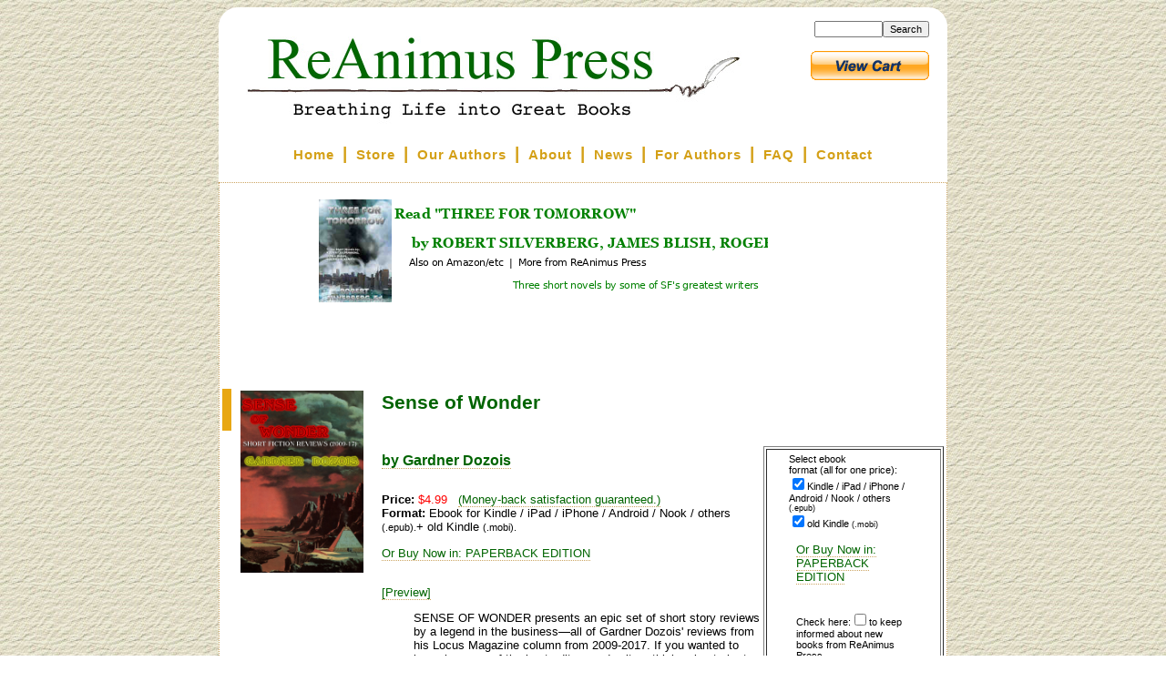

--- FILE ---
content_type: text/html; charset=UTF-8
request_url: https://reanimus.com/store/more.php?x=500&bg=000000,ffffff&tc=800000,008000,D4A017&ref=
body_size: 1128
content:
document.write('<img usemap="#gmap48577126" width="500" height="120" src="https://reanimus.com/store/mkad.php?t=THREE FOR TOMORROW&c=re-covers/1628.sml.jpg&ref=&x=500&bg=000000,ffffff&tc=800000,008000,D4A017&ref=&a=ROBERT SILVERBERG, JAMES BLISH, ROGER ZELAZNY&bl=Three short novels by some of SF&#39;s greatest writers&re=1&ref=" alt="Click to read ebooks" border="0"><map name="gmap48577126"> <area target=_top shape="rect" alt="More ebooks..." coords="143,62,183,89" href="https://reanimus.com/store/?item=1628"> <area shape="rect" alt="Read more from this author" coords="184,62,251,89" target=_top href="https://reanimus.com/store?ref="> <area shape="rect" alt="Spread the word..." coords="252,62,300,89" target=_top href="https://reanimus.com/store?ref="> <area shape="rect" alt="Discuss this ebook..." coords="301,62,355,89" target=_top href="https://reanimus.com/store?ref="> <area shape="rect" coords="0,0,500,120" target=_top href="https://reanimus.com/store/?item=1628"  title="Click to read ebooks from ReAnimus Press" alt="Click to read THREE FOR TOMORROW and other ebooks from ReAnimus Press"></map>');